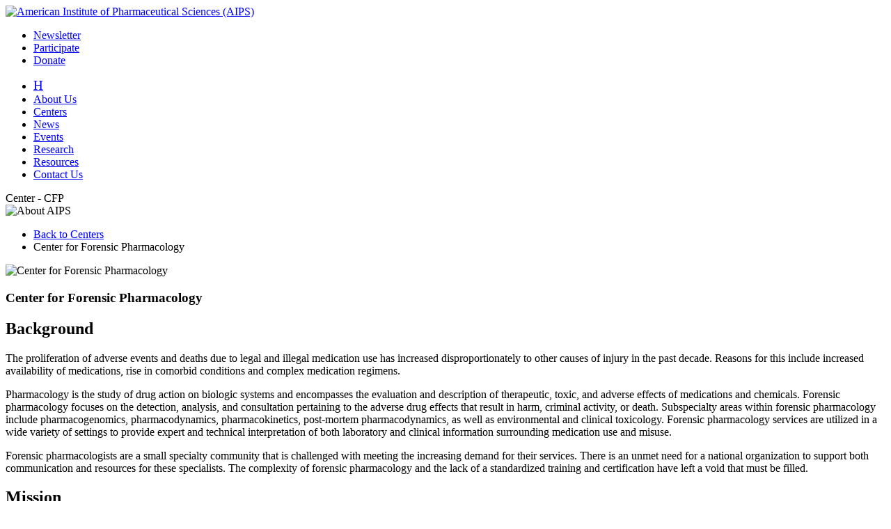

--- FILE ---
content_type: text/html; charset=UTF-8
request_url: https://www.aips.net/centers/detail/center_for_forensic_pharmacology
body_size: 3173
content:

<!doctype html>  

<!--[if lt IE 7 ]> <html lang="en" class="no-js ie6"> <![endif]-->
<!--[if IE 7 ]>    <html lang="en" class="no-js ie7"> <![endif]-->
<!--[if IE 8 ]>    <html lang="en" class="no-js ie8"> <![endif]-->
<!--[if IE 9 ]>    <html lang="en" class="no-js ie9"> <![endif]-->
<!--[if (gt IE 9)|!(IE)]><!--> <html lang="en" class="no-js"> <!--<![endif]-->
<head>
  <meta charset="utf-8">
  <meta http-equiv="X-UA-Compatible" content="IE=edge,chrome=1">


<title>AIPS.net Center Directory - Center for Forensic Pharmacology - American Institute Of Pharmaceutical Sciences  - AIPS</title>
<meta name="description" content="American Institute Of Pharmaceutical Sciences (AIPS) is a 501c(3) non-profit organization that is focused on advancing healthcare solutions and improving medication safety and health outcomes. Advancing healthcare practice through patient care, education, leadership, and research" />
<meta name="keywords" content="American Institute of Pharmaceutical Sciences,AIPS,Non-Profit, Advancing Healthcare Solutions, Healthcare Practice, Education, Leadership" />
<meta name="robots" content="index,follow,archive" />



  <meta name="viewport" content="width=device-width, initial-scale=1.0">
  <link rel="shortcut icon" href="/favicon.ico">
  <link rel="apple-touch-icon" href="/apple-touch-icon.png">

<link rel="stylesheet" href="/css/960.css" />
  <link rel="stylesheet" href="/css/pictos_base64.css">
  <link rel="stylesheet" href="/css/style.css?v=2" media="screen">
  <link rel="stylesheet" href="/css/print.css?v=1" media="print">
  <script src="/js/libs/modernizr-1.6.min.js"></script>
<!--[if !IE 7]>
	<style type="text/css">
		#wrap {display:table;height:100%}
	</style>
<![endif]-->
</head>
<body>
  <div id="container" class="container_16">
    <div id="donate" style="display:none;">

</div>
    <div class="box">
    <header>
    <a href="/"><img src="/images/site/aips_logo_header.png" alt="American Institute of Pharmaceutical Sciences (AIPS)" title="American Institute of Pharmaceutical Sciences (AIPS)"></a>
    <ul id="involvment_tabs" style="">
		<li><a href="/contact/newsletter" class='lightbox'>Newsletter</a></li>
    	<li><a class="participate" id="participate" href="/involvement/involvement_splash/">Participate</a></li>
    	<li><a class="participate" id="donate" href="/involvement/involvement_splash/">Donate</a></li>
    </ul>
    </header>
    </div>

	    <nav id="nav">
	    <ul>
			<li><a href="/"><span class="data-icon" style="font-size:19px">H</span></a></li>
			<li><a href="/about">About Us</a></li> 
			<li><a href="/centers">Centers</a></li>
			<li><a href="/news">News</a></li> 
			<li><a href="/events">Events</a></li>
			<li><a href="/research">Research</a></li> 
			<li><a href="/resources">Resources</a></li> 
			
			<li><a href="/contact">Contact Us</a></li>
	    </ul>
    </nav>


    <div id="main">
    <div class="page_banner">Center - CFP</div>
   <div id="imageheader" style="display:block">
    <img src="/uploads/page_headers/centers_columns.png" alt="About AIPS"/>
   </div>
	<ul id="crumbs">
		
		<li><span class='active'><a href="/centers">Back to Centers</a></span></li>
		<li>Center for Forensic Pharmacology</li>
	</ul>
	<article id="CFP" class="center_detail padtop20">
	
	<img src="http://www.aips.net/uploads/centers/cfp_logo1.png" alt="Center for Forensic Pharmacology" title="Center for Forensic Pharmacology" class="grid_3">	
	
	<section class="grid_9">
	<h1>Center for Forensic Pharmacology</h1>
	
	<section class="margintop20">
	<h2>
	Background</h2>
<p>
	The proliferation of adverse events and deaths due to legal and illegal medication use has increased disproportionately to other causes of injury in the past decade. Reasons for this include increased availability of medications, rise in comorbid conditions and complex medication regimens.&nbsp;</p>
<p>
	Pharmacology is the study of drug action on biologic systems and encompasses the evaluation and description of therapeutic, toxic, and adverse effects of medications and chemicals. Forensic pharmacology focuses on the detection, analysis, and consultation pertaining to the adverse drug effects that result in harm, criminal activity, or death. Subspecialty areas within forensic pharmacology include pharmacogenomics, pharmacodynamics, pharmacokinetics, post-mortem pharmacodynamics, as well as environmental and clinical toxicology.&nbsp;Forensic pharmacology services are utilized in a wide variety of settings to provide expert and technical interpretation of both laboratory and clinical information surrounding medication use and misuse.</p>
<p>
	Forensic pharmacologists are a small specialty community that is challenged with meeting the increasing demand for their services. There is an unmet need for a national organization to support both communication and resources for these specialists. The complexity of forensic pharmacology and the lack of a standardized training and certification have left a void that must be filled.</p>
<h2>Mission</h2>
<p>
	To provide a nexus for research, medico-legal evaluation, expert witness services and training. Law enforcement, legal evaluations (plaintiffs, defense and prosecution), cause and manner of death, and regulatory activities are supported.</p>
<p>
	To create a community for the mutual support, mentoring and resource development to advance the proliferation, and evolution of forensic pharmacologists.</p>
<p>
	To support and promote the evolving field of forensic pharmacology by developing core resources, curriculum, and certification criteria for the specialty.&nbsp;</p>
<h2>
	Deliverables</h2>
<p>
	Resources &ndash;</p>
<ul>
	<li>
		<p>
			Orientation to legal and judicial systems</p>
	</li>
	<li>
		<p>
			Directory of specialty publications</p>
	</li>
	<li>
		<p>
			Collaborative network of practitioners</p>
	</li>
	<li>
		<p>
			Online specialty library</p>
	</li>
	<li>
		<p>
			Online case tracking software</p>
	</li>
	<li>
		<p>
			Forensic pharmacology fellowships</p>
	</li>
	<li>
		<p>
			Peer-to-Peer mentoring</p>
	</li>
</ul>
<p>
	Services &ndash;</p>
<ul>
	<li>
		<p>
			Certification in forensic pharmacology</p>
	</li>
	<li>
		<p>
			Medical library support</p>
	</li>
	<li>
		<p>
			Legal case consultation</p>
	</li>
	<li>
		<p>
			Investigation review and design</p>
	</li>
	<li>
		<p>
			Toxicology review</p>
	</li>
	<li>
		<p>
			Specialty laboratory testing</p>
	</li>
	<li>
		<p>
			Postmortem case review</p>
	</li>
	<li>
		<p>
			Forensic research development and management</p>
	</li>
</ul>
<p>
	Events &ndash;</p>
<ul>
	<li>
		<p>
			Forensic pharmacology training</p>
	</li>
	<li>
		<p>
			Professional development workshops</p>
	</li>
	<li>
		<p>
			Certification exam preparation</p>
	</li>
	<li>
		<p>
			Symposia and seminars</p>
	</li>
	<li>
		<p>
			Continuing education</p>
	</li>
</ul>
<h2>
	Stakeholders</h2>
<ul>
	<li>
		<p>
			Pharmacists</p>
	</li>
	<li>
		<p>
			Physicians</p>
	</li>
	<li>
		<p>
			Nurses</p>
	</li>
	<li>
		<p>
			Clinical and environment toxicologists</p>
	</li>
	<li>
		<p>
			Medical examiners</p>
	</li>
	<li>
		<p>
			Coroners</p>
	</li>
	<li>
		<p>
			Law enforcement (federal, regional, state, county and city)</p>
	</li>
	<li>
		<p>
			Hospitals</p>
	</li>
	<li>
		<p>
			Genetic screening services</p>
	</li>
	<li>
		<p>
			Reference laboratories</p>
	</li>
	<li>
		<p>
			Attorneys</p>
	</li>
	<li>
		<p>
			Public health agencies</p>
	</li>
	<li>
		<p>
			Healthcare organizations</p>
	</li>
	<li>
		<p>
			Regulatory agencies and bodies</p>
	</li>
	<li>
		<p>
			Legislators</p>
	</li>
	<li>
		<p>
			Pharmaceutical industry</p>
	</li>
</ul>
<p>
	&nbsp;</p>
<p>
	&nbsp;</p>
<br />
<p>
	<span id="cke_bm_163S" style="display: none;">&nbsp;</span><span id="cke_bm_164S" style="display: none;">&nbsp;</span></p>
<p>
	<span id="cke_bm_164E" style="display: none;">&nbsp;</span><span id="cke_bm_163E" style="display: none;">&nbsp;</span></p>
<p>
	<span id="cke_bm_163S" style="display: none;">&nbsp;</span><span id="cke_bm_164S" style="display: none;">&nbsp;</span></p>
<p>
	<span id="cke_bm_164E" style="display: none;">&nbsp;</span><span id="cke_bm_163E" style="display: none;">&nbsp;</span></p>

	
	</section>
	
	</article>
	
	<section class="grid_4">
	
	</section>
    	
    
	</div> 
	
  </div> 

    
  
  <footer>
    	<section class="container_16">
		    <ul class="grid_3 columns">
				<li><a href="/about">About Us</a></li>
				<li><a href="/research">Research</a></li>
				<li><a href="/resources">Resources</a></li>
				<li><a href="/centers">Centers</a></li>
				<li><a href="/news">News</a></li>
				<li><a href="/events">Events</a></li>
				<li><a class="participate" id="participate" href="/involvement/involvement_splash/">Involvement</a></li>
				<li><a href="/contact">Contact Us</a></li>
				<li><a href="/privacy">Privacy Policy</a></li>
			</ul>
		    <div class="grid_5 columns prefix_7" style="margin-left:45px;">
		    	<h3 class="hang"><span class="org">&nbsp;&nbsp;&nbsp;</span>American Institute of Pharmaceutical Sciences (AIPS)</h3>
		    	<h3 class="hang"><span class="address">&nbsp;&nbsp;&nbsp;</span>6285 East Fowler Avenue<br />
Tampa FL 33617</h3>
		    	<h3 class="hang"><span class="telephone">&nbsp;&nbsp;&nbsp;</span>813-514-1304 <em>Main</em> • 877-220-2477 <em>Toll Free</em></h3>
		    	<h3 class="hang"><span class="fax">&nbsp;&nbsp;&nbsp;</span>813-983-1501</h3>
			</div>
			
		</section>	
			
	<span class="clear"></span>
    </footer>
    
   <script src="//ajax.googleapis.com/ajax/libs/jquery/1.4.2/jquery.js"></script>
  <script>!window.jQuery && document.write(unescape('%3Cscript src="js/libs/jquery-1.4.2.js"%3E%3C/script%3E'))</script>
  
  
  <!-- scripts concatenated and minified via ant build script-->
  <script src="/js/plugins.js"></script>
  <script src="/js/script.js"></script>
  <script src="/js/jquery.cycle.min.js"></script>
  <!-- end concatenated and minified scripts-->
  
  
  <!--[if lt IE 7 ]>
    <script src="js/libs/dd_belatedpng.js"></script>
    <script> DD_belatedPNG.fix('img, .png_bg'); </script>
  <![endif]-->
  <script type="text/javascript">

  var _gaq = _gaq || [];
  _gaq.push(['_setAccount', 'UA-20584308-1']);
  _gaq.push(['_trackPageview']);

  (function() {
    var ga = document.createElement('script'); ga.type = 'text/javascript'; ga.async = true;
    ga.src = ('https:' == document.location.protocol ? 'https://ssl' : 'http://www') + '.google-analytics.com/ga.js';
    var s = document.getElementsByTagName('script')[0]; s.parentNode.insertBefore(ga, s);
  })();

</script>
  
</body>
<script type="text/javascript">
$(document).ready(function() {	


$("h2").addClass("gray pad5 radius margintop15 marginbottom15");


$(".readmore").click(function(){
		var id=$(this).attr('id');
	if( $('#detail_'+id).is(':visible') ) {
	 $('#'+id).html('more...');
	 $('#detail_'+id).css({'display' : 'none', 'height' : '0px'});	 
	 } else {
	 $('#'+id).html('...less');
	 $('#detail_'+id).css({'display' : 'block', 'height' : '315px'});	return false;
	}	
	return false;	
	});

});//Close Function
</script>
</html>
